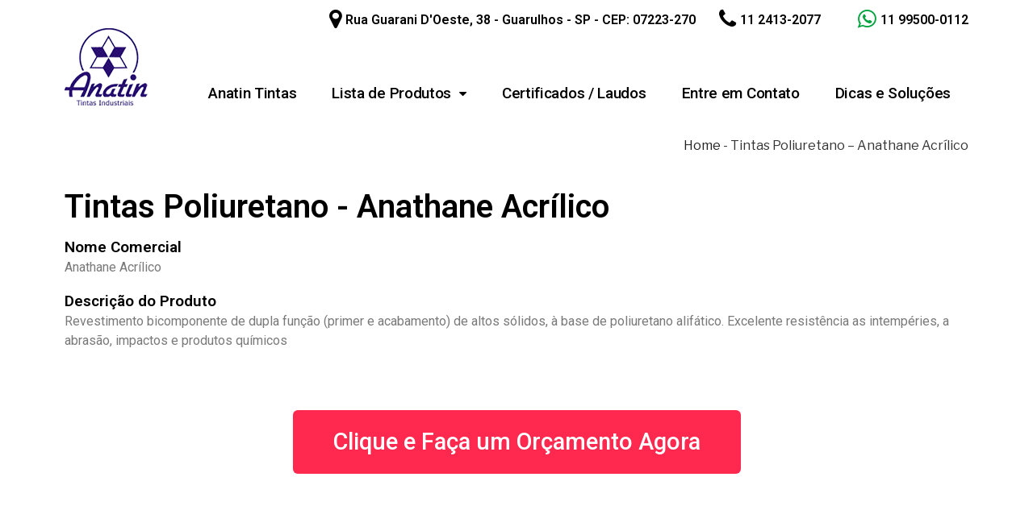

--- FILE ---
content_type: text/css
request_url: https://anatin.com.br/wp-content/uploads/elementor/css/post-574.css?ver=1589575015
body_size: 536
content:
.elementor-574 .elementor-element.elementor-element-2dfd > .elementor-container{text-align:right;}.elementor-574 .elementor-element.elementor-element-5af2 .elementor-heading-title{color:#000000;font-size:40px;}.elementor-574 .elementor-element.elementor-element-e6b7035 .elementor-heading-title{color:#000000;font-size:19px;}.elementor-574 .elementor-element.elementor-element-3e00012 > .elementor-widget-container{margin:-16px 0px 0px 0px;}.elementor-574 .elementor-element.elementor-element-75efe9e .elementor-heading-title{color:#000000;font-size:19px;}.elementor-574 .elementor-element.elementor-element-bde48f5 > .elementor-widget-container{margin:-16px 0px 0px 0px;}

--- FILE ---
content_type: text/css
request_url: https://anatin.com.br/wp-content/uploads/elementor/css/post-202.css?ver=1589565695
body_size: 5170
content:
.elementor-202 .elementor-element.elementor-element-607b89c .elementor-icon-list-icon i{color:#000000;font-size:27px;}.elementor-202 .elementor-element.elementor-element-607b89c .elementor-icon-list-icon svg{fill:#000000;width:27px;}.elementor-202 .elementor-element.elementor-element-607b89c .elementor-icon-list-text{color:#000000;}.elementor-202 .elementor-element.elementor-element-607b89c .elementor-icon-list-item{font-weight:600;}.elementor-202 .elementor-element.elementor-element-884253d .elementor-icon-list-icon i{color:#00a33e;font-size:27px;}.elementor-202 .elementor-element.elementor-element-884253d .elementor-icon-list-icon svg{fill:#00a33e;width:27px;}.elementor-202 .elementor-element.elementor-element-884253d .elementor-icon-list-text{color:#000000;}.elementor-202 .elementor-element.elementor-element-884253d .elementor-icon-list-item{font-weight:600;}.elementor-202 .elementor-element.elementor-element-dc3d8ae{padding:10px 0px 10px 0px;}.elementor-202 .elementor-element.elementor-element-dd97ba0{text-align:left;}.elementor-202 .elementor-element.elementor-element-dd97ba0 > .elementor-widget-container{margin:-35px 0px 0px 0px;}.elementor-202 .elementor-element.elementor-element-afbffd8 .elementor-menu-toggle{margin-left:auto;background-color:#000000;font-size:31px;}.elementor-202 .elementor-element.elementor-element-afbffd8 .elementor-nav-menu--main{font-family:"Roboto", Sans-serif;font-size:19px;font-weight:500;letter-spacing:-0.3px;}.elementor-202 .elementor-element.elementor-element-afbffd8 .elementor-nav-menu--main .elementor-item{color:#000000;padding-left:22px;padding-right:22px;}.elementor-202 .elementor-element.elementor-element-afbffd8 .elementor-nav-menu--main .elementor-item:hover,
					.elementor-202 .elementor-element.elementor-element-afbffd8 .elementor-nav-menu--main .elementor-item.elementor-item-active,
					.elementor-202 .elementor-element.elementor-element-afbffd8 .elementor-nav-menu--main .elementor-item.highlighted,
					.elementor-202 .elementor-element.elementor-element-afbffd8 .elementor-nav-menu--main .elementor-item:focus{color:#ff2950;}.elementor-202 .elementor-element.elementor-element-afbffd8 .elementor-nav-menu--dropdown a, .elementor-202 .elementor-element.elementor-element-afbffd8 .elementor-menu-toggle{color:#000000;}.elementor-202 .elementor-element.elementor-element-afbffd8 .elementor-nav-menu--dropdown{background-color:#f2f2f2;font-family:"Roboto", Sans-serif;font-size:17px;font-weight:700;}.elementor-202 .elementor-element.elementor-element-afbffd8 .elementor-nav-menu--dropdown a:hover,
					.elementor-202 .elementor-element.elementor-element-afbffd8 .elementor-nav-menu--dropdown a.elementor-item-active,
					.elementor-202 .elementor-element.elementor-element-afbffd8 .elementor-menu-toggle:hover{color:#ffffff;}.elementor-202 .elementor-element.elementor-element-afbffd8 .elementor-nav-menu--dropdown a:hover,
					.elementor-202 .elementor-element.elementor-element-afbffd8 .elementor-nav-menu--dropdown a.elementor-item-active,
					.elementor-202 .elementor-element.elementor-element-afbffd8 .elementor-nav-menu--dropdown a.highlighted{background-color:#ff2950;}.elementor-202 .elementor-element.elementor-element-afbffd8 .elementor-nav-menu--dropdown li:not(:last-child){border-style:solid;border-color:#e2e2e2;border-bottom-width:1px;}.elementor-202 .elementor-element.elementor-element-afbffd8 div.elementor-menu-toggle{color:#ffffff;}.elementor-202 .elementor-element.elementor-element-afbffd8 > .elementor-widget-container{margin:23px 0px 0px 0px;}@media(max-width:1024px){.elementor-202 .elementor-element.elementor-element-dc3d8ae{margin-top:27px;margin-bottom:0px;}.elementor-202 .elementor-element.elementor-element-dd97ba0{text-align:right;}.elementor-202 .elementor-element.elementor-element-afbffd8 .elementor-nav-menu--dropdown a{padding-left:24px;padding-right:24px;padding-top:15px;padding-bottom:15px;}.elementor-202 .elementor-element.elementor-element-afbffd8 .elementor-nav-menu--main > .elementor-nav-menu > li > .elementor-nav-menu--dropdown, .elementor-202 .elementor-element.elementor-element-afbffd8 .elementor-nav-menu__container.elementor-nav-menu--dropdown{margin-top:33px !important;}.elementor-202 .elementor-element.elementor-element-afbffd8 > .elementor-widget-container{margin:0px 0px 0px 0px;}}@media(max-width:767px){.elementor-202 .elementor-element.elementor-element-dc3d8ae{margin-top:27px;margin-bottom:0px;}.elementor-202 .elementor-element.elementor-element-c16a56a{width:65%;}.elementor-202 .elementor-element.elementor-element-dd97ba0{text-align:right;}.elementor-202 .elementor-element.elementor-element-c9e8a15{width:30%;}.elementor-202 .elementor-element.elementor-element-afbffd8 > .elementor-widget-container{margin:0px 0px 0px 0px;}}@media(min-width:768px){.elementor-202 .elementor-element.elementor-element-02e9062{width:83.947%;}.elementor-202 .elementor-element.elementor-element-4507699{width:16.053%;}.elementor-202 .elementor-element.elementor-element-c16a56a{width:12.895%;}.elementor-202 .elementor-element.elementor-element-c9e8a15{width:87.105%;}}@media(max-width:1024px) and (min-width:768px){.elementor-202 .elementor-element.elementor-element-c16a56a{width:60%;}.elementor-202 .elementor-element.elementor-element-c9e8a15{width:40%;}}

--- FILE ---
content_type: text/css
request_url: https://anatin.com.br/wp-content/uploads/elementor/css/post-333.css?ver=1589565747
body_size: 80
content:
.elementor-333 .elementor-element.elementor-element-6b1e879{margin-top:30px;margin-bottom:0px;}.elementor-333 .elementor-element.elementor-element-d0f125c .elementor-button{font-size:29px;background-color:#ff2950;}

--- FILE ---
content_type: text/css
request_url: https://anatin.com.br/wp-content/uploads/elementor/css/post-193.css?ver=1674706764
body_size: 6607
content:
.elementor-193 .elementor-element.elementor-element-badc28a:not(.elementor-motion-effects-element-type-background), .elementor-193 .elementor-element.elementor-element-badc28a > .elementor-motion-effects-container > .elementor-motion-effects-layer{background-color:#000000;}.elementor-193 .elementor-element.elementor-element-badc28a{transition:background 0.3s, border 0.3s, border-radius 0.3s, box-shadow 0.3s;margin-top:100px;margin-bottom:0px;padding:30px 0px 30px 0px;}.elementor-193 .elementor-element.elementor-element-badc28a > .elementor-background-overlay{transition:background 0.3s, border-radius 0.3s, opacity 0.3s;}.elementor-193 .elementor-element.elementor-element-55af227 .elementor-image img{filter:brightness( 200% ) contrast( 0% ) saturate( 200% ) blur( 0px ) hue-rotate( 360deg );}.elementor-193 .elementor-element.elementor-element-b6e1ca4 .elementor-icon-list-icon i{color:#0c0c0c;font-size:6px;}.elementor-193 .elementor-element.elementor-element-b6e1ca4 .elementor-icon-list-icon svg{fill:#0c0c0c;width:6px;}.elementor-193 .elementor-element.elementor-element-b6e1ca4 .elementor-icon-list-text{color:#ffffff;}.elementor-193 .elementor-element.elementor-element-b6e1ca4 .elementor-icon-list-item{font-size:14px;font-weight:300;line-height:2.5em;letter-spacing:0.6px;}.elementor-193 .elementor-element.elementor-element-e6ef505 .elementor-heading-title{color:#ffffff;}.elementor-193 .elementor-element.elementor-element-86a454e .elementor-icon-list-icon i{color:#ffffff;font-size:6px;}.elementor-193 .elementor-element.elementor-element-86a454e .elementor-icon-list-icon svg{fill:#ffffff;width:6px;}.elementor-193 .elementor-element.elementor-element-86a454e .elementor-icon-list-text{color:#ffffff;}.elementor-193 .elementor-element.elementor-element-b298fe7 .elementor-icon-list-icon i{color:#ffffff;font-size:3px;}.elementor-193 .elementor-element.elementor-element-b298fe7 .elementor-icon-list-icon svg{fill:#ffffff;width:3px;}.elementor-193 .elementor-element.elementor-element-b298fe7 .elementor-icon-list-text{color:#ffffff;}.elementor-193 .elementor-element.elementor-element-b298fe7 .elementor-icon-list-item{font-size:14px;font-weight:300;line-height:2.5em;letter-spacing:0.6px;}.elementor-193 .elementor-element.elementor-element-0f05802{text-align:left;}.elementor-193 .elementor-element.elementor-element-0f05802 .elementor-heading-title{color:#ffffff;font-size:34px;}.elementor-193 .elementor-element.elementor-element-0f05802 > .elementor-widget-container{margin:0px 0px 0px 0px;}.elementor-193 .elementor-element.elementor-element-612571f{color:#ffffff;}.elementor-193 .elementor-element.elementor-element-901b20c .elementor-icon-list-icon i{color:#ffffff;font-size:19px;}.elementor-193 .elementor-element.elementor-element-901b20c .elementor-icon-list-icon svg{fill:#ffffff;width:19px;}.elementor-193 .elementor-element.elementor-element-901b20c .elementor-icon-list-text{color:#ffffff;}.elementor-193 .elementor-element.elementor-element-901b20c .elementor-icon-list-item{font-size:14px;font-weight:600;line-height:2.5em;letter-spacing:0.6px;}.elementor-193 .elementor-element.elementor-element-d7a6af4 .elementor-icon-list-icon i{color:#ffffff;font-size:50px;}.elementor-193 .elementor-element.elementor-element-d7a6af4 .elementor-icon-list-icon svg{fill:#ffffff;width:50px;}.elementor-193 .elementor-element.elementor-element-d7a6af4 .elementor-icon-list-text{color:#ffffff;}.elementor-193 .elementor-element.elementor-element-d7a6af4 .elementor-icon-list-item{font-size:44px;font-weight:600;line-height:2.5em;letter-spacing:0.6px;}.elementor-193 .elementor-element.elementor-element-d7a6af4 > .elementor-widget-container{margin:0px 0px 0px 0px;padding:0px 0px 0px 0px;}.elementor-193 .elementor-element.elementor-element-0a53b4d .elementor-icon-list-icon i{color:#00ce1b;font-size:50px;}.elementor-193 .elementor-element.elementor-element-0a53b4d .elementor-icon-list-icon svg{fill:#00ce1b;width:50px;}.elementor-193 .elementor-element.elementor-element-0a53b4d .elementor-icon-list-text{color:#ffffff;}.elementor-193 .elementor-element.elementor-element-0a53b4d .elementor-icon-list-item{font-size:44px;font-weight:600;line-height:2.5em;letter-spacing:0.6px;}.elementor-193 .elementor-element.elementor-element-0a53b4d > .elementor-widget-container{margin:-60px 0px 0px 0px;padding:0px 0px 0px 0px;}.elementor-193 .elementor-element.elementor-element-ec347fd:not(.elementor-motion-effects-element-type-background), .elementor-193 .elementor-element.elementor-element-ec347fd > .elementor-motion-effects-container > .elementor-motion-effects-layer{background-color:#000000;}.elementor-193 .elementor-element.elementor-element-ec347fd{transition:background 0.3s, border 0.3s, border-radius 0.3s, box-shadow 0.3s;margin-top:0px;margin-bottom:0px;}.elementor-193 .elementor-element.elementor-element-ec347fd > .elementor-background-overlay{transition:background 0.3s, border-radius 0.3s, opacity 0.3s;}.elementor-193 .elementor-element.elementor-element-74c8186{--divider-border-style:solid;--divider-border-color:#262626;--divider-border-width:1px;}.elementor-193 .elementor-element.elementor-element-74c8186 .elementor-divider-separator{width:100%;}.elementor-193 .elementor-element.elementor-element-74c8186 .elementor-divider{padding-top:15px;padding-bottom:15px;}.elementor-193 .elementor-element.elementor-element-bf88253:not(.elementor-motion-effects-element-type-background), .elementor-193 .elementor-element.elementor-element-bf88253 > .elementor-motion-effects-container > .elementor-motion-effects-layer{background-color:#000000;}.elementor-193 .elementor-element.elementor-element-bf88253{transition:background 0.3s, border 0.3s, border-radius 0.3s, box-shadow 0.3s;margin-top:0px;margin-bottom:0px;padding:0px 0px 0px 0px;}.elementor-193 .elementor-element.elementor-element-bf88253 > .elementor-background-overlay{transition:background 0.3s, border-radius 0.3s, opacity 0.3s;}.elementor-193 .elementor-element.elementor-element-0a776b3{color:#ffffff;font-size:12px;font-weight:200;}.elementor-193 .elementor-element.elementor-element-0a776b3 .elementor-text-editor{column-gap:0px;}.elementor-193 .elementor-element.elementor-element-a34531b{color:#ffffff;font-size:11px;font-weight:200;}@media(max-width:767px){.elementor-193 .elementor-element.elementor-element-28d73f7{width:50%;}.elementor-193 .elementor-element.elementor-element-2739f5a{width:50%;}}@media(min-width:768px){.elementor-193 .elementor-element.elementor-element-6e2df45{width:14.211%;}.elementor-193 .elementor-element.elementor-element-28d73f7{width:15.087%;}.elementor-193 .elementor-element.elementor-element-2739f5a{width:25.526%;}.elementor-193 .elementor-element.elementor-element-b29e7c6{width:45.176%;}}

--- FILE ---
content_type: text/plain
request_url: https://www.google-analytics.com/j/collect?v=1&_v=j102&a=1157609128&t=pageview&_s=1&dl=https%3A%2F%2Fanatin.com.br%2Ftintas-poliuretano-anathane-acrilico%2F&ul=en-us%40posix&dt=Tintas%20Poliuretano%20-%20Anathane%20Acr%C3%ADlico%20-%20Anatin&sr=1280x720&vp=1280x720&_u=YEBAAEABAAAAACAAI~&jid=1710956165&gjid=864460069&cid=2065251400.1768970190&tid=UA-36941946-1&_gid=1809063553.1768970190&_r=1&_slc=1&gtm=45He61g1n8157XG3XCv811545592za200zd811545592&gcd=13l3l3l3l1l1&dma=0&tag_exp=103116026~103200004~104527906~104528501~104684208~104684211~105391252~115495940~115616985~115938465~115938469~116682876~116744866~117041587&z=4617136
body_size: -450
content:
2,cG-06F0L3YBLE